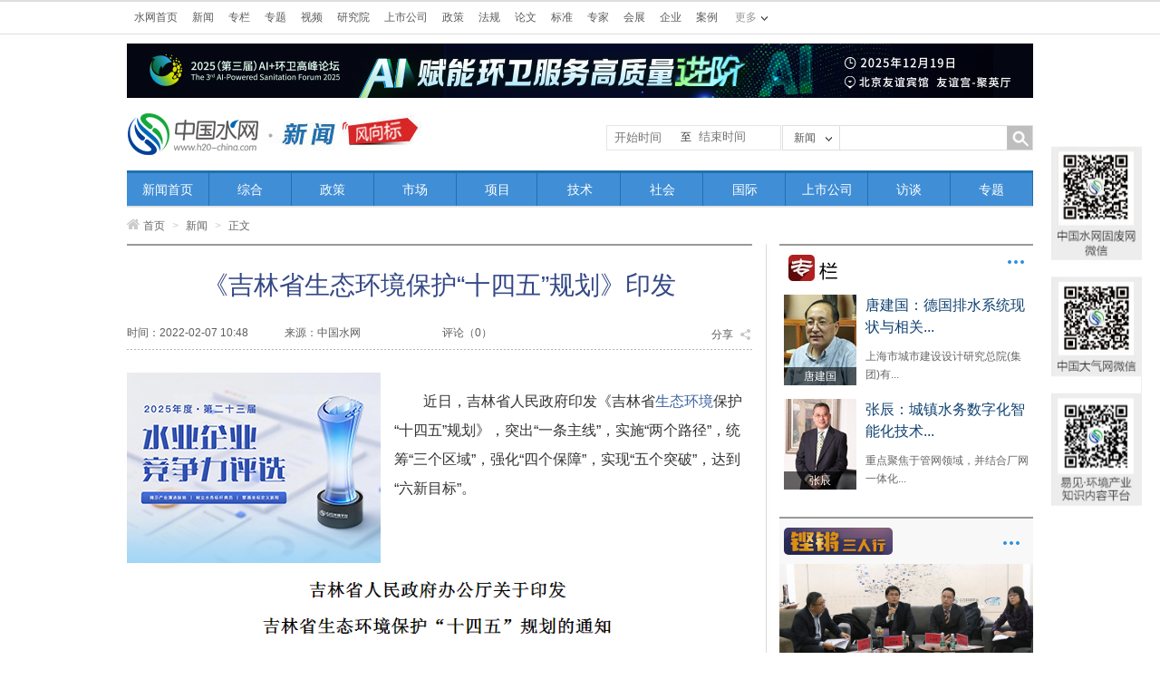

--- FILE ---
content_type: text/html
request_url: https://www.h2o-china.com/news/332140.html
body_size: 13009
content:
<!DOCTYPE HTML>
<html lang="zh-cn">
<head>
    <meta http-equiv="Content-Type" content="text/html; charset=utf-8">
    <!-- 移动端设备宽度适配 -->
    <meta name="viewport" content="width=device-width, initial-scale=1.0,maximum-scale=1, minimum-scale=1">
    <title>《吉林省生态环境保护“十四五”规划》印发-中国水网</title>
    <meta name="keywords" content="生态环境 “十四五 吉林省生态环境保护"/>
    <meta name="description" content="吉林省人民政府印发《吉林省生态环境保护“十四五”规划》，突出“一条主线”，实施“两个路径”，统筹“三个区域”，强化“四个保障”，实现“五个突破”，达到“六新目标”。到2025年..."/>
    <link href="https://static.h2o-china.com/css/public.css" rel="stylesheet" type="text/css">
<link href="https://static.h2o-china.com/css/main.css" rel="stylesheet" type="text/css">
<link href="https://static.h2o-china.com/css/txteditor.css" rel="stylesheet" type="text/css">
<link href="https://static.h2o-china.com/css/footer.css" rel="stylesheet" type="text/css">

    <link href="https://static.h2o-china.com/css/news.css" rel="stylesheet" type="text/css">
    <script type="text/javascript" src="https://static.h2o-china.com/js/jquery/1.11.1/jquery.min.js" ></script>    <link href="/css/font-awesome-4.2.0/css/font-awesome.css" rel="stylesheet" />
    <link rel="stylesheet" href="https://static.h2o-china.com/js/artdialogv602/ui-dialog.css">
<script src="https://static.h2o-china.com/js/artdialogv602/dialog-plus.js"></script>    <script src="https://static.h2o-china.com/js/jquery.form.js" type="text/javascript"></script>
    <script src="https://static.h2o-china.com/js/news.comment.js" type="text/javascript"></script>
    <script src="https://res.wx.qq.com/open/js/jweixin-1.0.0.js"></script>
    <script>
            var imgUrl = "https://www.h2o-china.com/news/images/share1.jpg";
            var shareTitle = "《吉林省生态环境保护“十四五”规划》印发";
            var descContent = "吉林省人民政府印发《吉林省生态环境保护“十四五”规划》，突出“一条主线”，实施“两个路径”，统筹“三个区域”，强化“四个保障”，实现“五个突破”，达到“六新目标”。到2025年...";
    </script>
</head>

<body>
<header id="header2">
    <!-- 通用头部开始 333-->
    <script type="text/javascript" src="https://static.h2o-china.com/js/jquery.cookie.js"></script>

<div id="topNav">
    <div class="topBar">
        <ul class="topColumn">
            <li><a href="/">水网首页</a></li>
            <li><a href="/news/">新闻</a></li>
            <li><a href="/column/index">专栏</a></li>
            <li><a href="/topic/">专题</a></li>
            <li><a href="/video/">视频</a></li>
            <li><a href="/research/">研究院</a></li>
            <li><a href="/ipo/">上市公司</a></li>
            <li><a href="/policy/list">政策</a></li>
            <li><a href="/law/list">法规</a></li>
            <li><a href="/paper/home">论文</a></li>
            <li><a href="/standard/list">标准</a></li>
            <li><a href="/expert/">专家</a></li>
            <li><a href="/show/">会展</a></li>
            <!--  <li><a href="/price/">水价</a></li>-->
            <!-- <li><a href="http://bbs.h2o-china.com" target="_blank">BBS</a></li> -->
            <!--<li><a href="http://shui.tsinghuan.com/shop" target="_blank">企业</a></li>
            <li><a href="http://shui.tsinghuan.com/wiki" target="_blank">案例</a></li>-->

            <li><a href="https://www.qinghuan.com" target="_blank">企业</a></li>
            <li><a href="https://www.qinghuan.com" target="_blank">案例</a></li>
        </ul>
        <div class="moreColumn"><span>更多</span>
            <ul>
                <!--<li><a href="http://shui.tsinghuan.com/product" target="_blank">设备</a></li>
                <li><a href="http://shui.tsinghuan.com/technology" target="_blank">技术</a></li>
                <li><a href="http://shui.tsinghuan.com/zbinfo" target="_blank">招标</a></li>
                <li><a href="https://www.qinghuan.com/job//" target="_blank">人才</a></li>
                <li><a href="http://wn.h2o-china.com/" target="_blank">污泥联盟</a></li>
                <li><a href="http://gs.h2o-china.com/" target="_blank">供水联盟</a></li>-->

                 <li><a href="https://www.qinghuan.com" target="_blank">设备</a></li>
                <li><a href="https://www.qinghuan.com" target="_blank">技术</a></li>
                <li><a href="https://www.qinghuan.com" target="_blank">招标</a></li>
                <li><a href="https://www.qinghuan.com/job/" target="_blank">人才</a></li>
                <li><a href="http://wn.h2o-china.com/" target="_blank">污泥联盟</a></li>
                <li><a href="http://gs.h2o-china.com/" target="_blank">供水联盟</a></li>

            </ul>
        </div>
        <div class="login">

            <script type="text/javascript">
                //document.write('<a href="https://www.qinghuan.com/member/login.php" >登录</a><a href="https://www.qinghuan.com/member/register.php" >注册</a><a href="https://www.qinghuan.com/member/" >会员中心</a>');

            	// wxh 2020-10-26 add
        		//var host = "http://localhost:8000";
            	var host = "https://www.qinghuan.com";
        		var forward = encodeURIComponent(self.location.href);
            	document.write('<scr'+'ipt src="'+host+'/api/sanwang.php?url='+forward+'"></scr'+'ipt>');
            	
                $(document).ready(function () {
                    var model = 'news';
                    var stype = '';
                    var model_text = '';

                    if (model == 'news')
                        model_text = '新闻';
                    else if (model == 'topic')
                        model_text = '专题';
                    else if (model == 'policy')
                        model_text = '政策';
                    else if (model == 'law')
                        model_text = '法规';
                    else if (model == 'standard')
                        model_text = '标准';
                    else if (model == 'paper')
                        model_text = '论文';
                    else if (model == 'expert')
                        model_text = '专家';
                    else if (model == 'research')
                        model_text = '研究';
                    else if (model == 'show')
                        model_text = '会展';
                    else if (model == '企业')
                        model_text = '企业';
                    else if (model == 'video')
                        model_text = '视频';
                    else model_text = '新闻';

                    if (stype == 'author') {
                        model_text = '作者';
                    }

                    $('#fancyshow').text(model_text);

                    $('#fancy').find('a').bind('click', function () {

                        var text = $(this).text();
                        $('#fancyshow').text(text);

                        $('#searchform').attr('action', $(this).attr('title'));

                    });

                    $('#fancy>li>a').each(function (i) {
                        if ($(this).text() == model_text) {
                            $('#searchform').attr('action', $(this).attr('title'));
                        }
                    });

                    
                    $('#submitBtn').bind('click', function () {
                        //
                        if ($('#fancyshow').text() == 'BBS') {
                            var schv = $('#schv').val();
                            var schv = encodeURIComponent(schv);
                            location.href = "http://www.baidu.com/s?ie=gbk&site=1&wd=site%3Abbs.h2o-china.com+" + schv + "&q=" + schv + "&sa=true";
                            return false;
                        }
                        $('#searchform').submit();
                    });

                     $('#msubmitBtn').bind('click', function () {

                            var mschv = $('#mschv').val();
                           
                            var mschv = encodeURIComponent(mschv);
                            if(!mschv){
                                 alert('请输入关键字');
                                 return false;
                                
                            }else{
                               
                                location.href = "https://www.h2o-china.com/news/search?start_time=&end_time=&stype=title&schv=" + mschv;
                                return false;
                                $('#msearchform').submit();
                            }
                            
                    });

                   



                    //$('#js-pagination-location').on('click', function() {
                     $('#js-pagination-location').bind('click', function() {
                        var page = parseInt($('#page-number').val());
                        var lastPage = parseInt($('#page-number').attr('max'));
                        if (page > lastPage) {
                            page = lastPage;
                        }

                        var result = window.location.href.match(/page=(\d+)/);
                        if (result == null) {
                            if (page !== 1) {
                                if (window.location.href.match(/\?/) == null) {
                                    window.location.href = window.location.href + '?page=' + page;
                                } else {
                                    window.location.href = window.location.href + '&page=' + page;
                                }
                            }
                        } else {
                            if (page !== parseInt(result[1])) {
                                window.location.href = window.location.href.replace(/page=(\d+)/, 'page=' + page)
                            }
                        }
                    });

                    // 移动端分页 wxh add
                    //$('#js-pagination-location-mobile').on('click', function() {
                     $('#js-pagination-location-mobile').bind('click', function() {
                        var page = parseInt($('#page-number-mobile').val());
                        var lastPage = parseInt($('#page-number-mobile').attr('max'));
                        if (page > lastPage) {
                            page = lastPage;
                        }

                        var result = window.location.href.match(/page=(\d+)/);
                        if (result == null) {
                            if (page !== 1) {
                                if (window.location.href.match(/\?/) == null) {
                                    window.location.href = window.location.href + '?page=' + page;
                                } else {
                                    window.location.href = window.location.href + '&page=' + page;
                                }
                            }
                        } else {
                            if (page !== parseInt(result[1])) {
                                window.location.href = window.location.href.replace(/page=(\d+)/, 'page=' + page)
                            }
                        }
                    });

                    

                });

            </script>


        </div>

    </div>
</div>


<!-- 这里怎么没法注释 -->

<style>
    #topADExt {
        margin: 10px auto;
        width: 1000px;
    }

</style>
<!--  banner广告start -->
<div id="topADExt">
    <script language="javascript" src="/ggclick?id=195"></script>
</div>


<div id="branding">
    <div class="logo">
                <a href="/"><img src="/images/header/logo2.jpg" alt="中国水网" title="返回水网首页"></a>
                        	<a href="/news/"><img src="/news/images/channel_logo.jpg"></a>
        
    </div>
    <form id="searchform" name="searchform" method="get" action="#" class="ssForm mt20" style="position: relative;">

        <div style="position: absolute;left: -195px;line-height: 25px;width: 191px;border: 1px solid #e5e5e5;height: 26px;margin-top: -1px; ">
            <div>
                <div class="beginsj">
                    <input style="float: left;width: 70px;line-height: 21px;border: 1px solid #fff;margin-left: 5px;outline: none;"
                           onclick="WdatePicker({dateFmt:'yyyy-MM-dd'})" name="start_time" value=""
                           placeholder="开始时间">
                </div>
            </div>
            <div>
                <label style="float: left;">至</label>
                <div class="finishjs">
                    <input style="width: 70px;line-height: 16px;border: 1px solid #fff;margin-left: 5px;outline: none;"
                           onclick="WdatePicker({dateFmt:'yyyy-MM-dd', maxDate: '2025-11-09'})"
                           name="end_time" value="" placeholder="结束时间">
                </div>
            </div>
        </div>


        <div class="ss_nav_boxa"><a id="fancyshow" href="javascript:void(0);" class="a1">新闻</a>
            <ul id="fancy" class="ss_nav_ul">
                <li><a href="javascript:void(0);" title="/news/search">新闻</a></li>
                <li><a href="javascript:void(0);" title="/video/search">视频</a></li>
                <li><a href="javascript:void(0);" title="/policy/search">政策</a></li>
                <li><a href="javascript:void(0);" title="/law/search">法规</a></li>
                <li><a href="javascript:void(0);" title="/standard/search">标准</a></li>
                <li><a href="javascript:void(0);" title="/paper/search">论文</a></li>
                <li><a href="javascript:void(0);" title="/expert/search">专家</a></li>
                <li><a href="javascript:void(0);" title="/research">研究</a></li>
                <li><a href="javascript:void(0);" title="/show/search">会展</a></li>
                <li><a href="javascript:void(0);" title="/topic/list">专题</a></li>
                <li><a href="javascript:void(0);" title="bbs">BBS</a></li>
                <li><a href="javascript:void(0);" title="/news/search" data-type="author">作者</a></li>
            </ul>
            <input id="schtype" name="stype" value="title" type="hidden">
        </div>
        <p class="fl">
            <input id="schv" name="schv" class="ss_nav_text w180" type="text" value="">
        </p>
        <p class="fr">
            <input id="submitBtn" name="submitBtn" class="ss_nav_btn" type="button">
        </p>
    </form>
</div>

<!--<script src="https://static.h2o-china.com/js/datepicker/WdatePicker.js"></script> -->

<script src="https://www.h2o-china.com/js/datepicker/WdatePicker.js"></script>    <!-- 通用头部结束 -->

    <!-- 频道导航开始   -->
    <div id="navb" class="zcNav">
	<ul>
				<li   style="width:9.09%"%><a href="/news">新闻首页</a></li>
				<li   style="width:9.09%"%><a href="/news/list?cid=1">综合</a></li>
				<li   style="width:9.09%"%><a href="/news/list?cid=2">政策</a></li>
				<li   style="width:9.09%"%><a href="/news/list?cid=3">市场</a></li>
				<li   style="width:9.09%"%><a href="/news/list?cid=10">项目</a></li>
				<li   style="width:9.09%"%><a href="/news/list?cid=5">技术</a></li>
				<li   style="width:9.09%"%><a href="/news/list?cid=6">社会</a></li>
				<li   style="width:9.09%"%><a href="/news/list?cid=7">国际</a></li>
				<li   style="width:9.09%"%><a href="/news/list?cid=8">上市公司</a></li>
				<li   style="width:9.09%"%><a href="/news/list?cid=9">访谈</a></li>
				<li   style="width:9.09%"%><a href="/topic">专题</a></li>
			</ul>
</div>  

    <!-- 频道导航结束  -->
    <div id="location"><a href="/"><i class="fa fa-home"></i>首页</a> <span>&gt;</span> <a href="/news">新闻</a>
        <span>&gt;</span> 正文
    </div>
</header>

<!-- 手机端头部开始 -->

    <div class="mHeader">
        <div class="search content">
            <div class="con">
                <div>
                    <div class="seek">
                        <div class="seekLeft">
                            <a href="https://www.h2o-china.com/">
                                <img class="logo" src="./../images/mobile/headerLogo.png">
                            </a>
                        </div>
                        <!-- 右侧搜索框 -->
                        <div class="seekRight">
                            <form id="msearchform" method="get" action="#">
                                    <input class="restrain" id="mschv" type="text" name="mschv" value="" placeholder="请输入关键字">
    
                                    <input type="button" id="msubmitBtn">
                            </form>
                          
                        </div>
                    </div>
                </div>
            </div>
        </div>
    </div>
<!-- 手机端头部结束 -->


<ul class="nav">

        <!--<li><a href="https://www.h2o-china.com/news/list?cid=commend" class="active">要闻</a></li>
        <li><a href="https://www.h2o-china.com/news/list?cid=3">市场</a></li>
        <li><a href="https://www.h2o-china.com/news/list?cid=252">企业</a></li>
        <li><a href="https://www.h2o-china.com/news/list?cid=2">政策</a></li>
        <li><a href="https://www.h2o-china.com/news/list?cid=10">项目</a></li>
        <li><a href="https://www.h2o-china.com/news/list?cid=5">技术</a></li>
        <li><a href="https://www.h2o-china.com/news/list?cid=251">原创</a></li>-->

        <li><a href="https://www.h2o-china.com/news/list?cid=commend"   class="active">要闻</a></li>
        <li><a href="https://www.h2o-china.com/news/list?cid=3"  >市场</a></li>
        <li><a href="https://www.h2o-china.com/news/list?cid=252" >企业</a></li>
        <li><a href="https://www.h2o-china.com/news/list?cid=2" >政策</a></li>
        <li><a href="https://www.h2o-china.com/news/list?cid=10" >项目</a></li>
        <li><a href="https://www.h2o-china.com/news/list?cid=5" >技术</a></li>
        <li><a href="https://www.h2o-china.com/news/list?cid=251" >原创</a></li>
    </ul>



<div class="advertising">
        <!-- 后端调取 -->
        <script language="javascript" src="/ggclick?id=167">
        </script>
       
</div>

<div class="news_main w1000 bc zoom mt5">
    <div class="w690 fl">
        <div class="news_boxa">
            <div class="newscontent_press">
                <h1 class="tc">《吉林省生态环境保护“十四五”规划》印发</h1>
                <div class="mt25 newscontent_press_con">
                    <p class="fl">时间：2022-02-07 10:48</p>
                    <p class="fl ml40 newscontent_press_p1">
                        来源：<span>中国水网</span>                    </p>
                    <p class="fl ml40">
                                            </p>

                    <!-- wzz new -->
                    <!-- <p class="fl ml90"><a href="#joinNum">评论（<em></em>）</a></p> -->
                    <p class="fl ml90"><a href="#joinNum">评论（<em class='comment_num_class'></em>）</a></p>
                    <!-- wzz new -->

                    <div class="share_btn"><span class="fl">分享</span><em class="icons1 fr"></em>
                        <div class="clear"></div>
                        <div class="share" url="https://www.h2o-china.com/news/332140.html"
                             title="《吉林省生态环境保护“十四五”规划》印发"></div>
                    </div>

                </div>
                <div class="clear"></div>
            </div>
            <div class="f14 l24 news_content mt25 zoom" id="txtedit"><!--内容部门画中画001-->
                                <div class="fl ad_hzh mr15">
                    <script language="javascript" src="/ggclick?id=132"></script>
                </div>
                                <p style="text-indent: 2em;">近日，吉林省人民政府印发《吉林省<a href="http://www.h2o-china.com/news/field?fid=83">生态环境</a>保护“十四五”规划》，突出“一条主线”，实施“两个路径”，统筹“三个区域”，强化“四个保障”，实现“五个突破”，达到“六新目标”。<p style="text-align: center; text-indent: 0em;"><img src="https://imgs.h2o-china.com/news/2022/02/1644202978682015.png" title="1644202978682015.png" alt="image.png"/><p style="text-indent: 2em;">到2025年，生态强省建设取得阶段性成果，生态经济实力、环境资源承载能力、生态系统服务功能、全民<a href="http://www.chndaqi.com/news/field?fid=32">生态文明</a>素质显著 增强，绿色低碳生产生活方式初步形成，碳排放强度持续降低， 主要污染物排放总量持续减少，生态环境质量持续改善。重点实 现六个方面目标：<p style="text-indent: 2em;"><strong>&nbsp; ———突出 “一条主线”。</strong><p style="text-indent: 2em;">&nbsp; 以加快建设生态强省为主线，高质量发展生态经济，高标准 筑牢生态屏障，高水平建设生态文明，努力把我省建设成为绿色 低碳经济发展更好、自然生态环境质量更优、城乡人居环境更 美、<a href="http://www.h2o-china.com/news/field?fid=81">绿色发展</a>创新活力更足、区域生态安全系统更稳的强省。&nbsp;<p style="text-indent: 2em;"><strong>———实施 “两个路径”。&nbsp;</strong><p style="text-indent: 2em;">坚持生态产业化和产业生态化相结合，用产业化的思路进行 生态的恢复和建设，用生态化的模式重塑产业优势，在增绿的同 时实现增收；坚持经济高质量发展和生态环境高水平保护相融 合，用经济高质量发展减少资源能源消耗和污染物排放，用生态 环境高水平保护促进经济高质量发展，在经济总量和质量 “双提 高”的同时，实现环境质量和容量 “双改善”。&nbsp;<p style="text-indent: 2em;"><strong>———统筹 “三个区域”。&nbsp;</strong><p style="text-indent: 2em;">东部突出 “生态保护”。加快绿色转型，保护好森林资源和 生物多样性，增强水源涵养能力，巩固长白山森林生态屏障，提 高生态产品生产能力。&nbsp;<p style="text-indent: 2em;">中部突出 “环境治理”。强化中部城市群联防联控，持续加 大大气、水、土壤环境突出问题治理力度。统筹推进细颗粒 物（ＰＭ２５）和臭氧 （Ｏ３）协同治理，进一步提升燃煤和挥发性有 机物污染治理水平。加大重点流域水环境治理力度，强化东辽 河、饮马河等重点河流治理和保护，基本消除劣Ⅴ类断面。实施 黑土地保护工程，促进黑土地资源可持续利用。<p style="text-indent: 2em;">西部突出 “<a href="http://www.chndaqi.com/news/field?fid=42">生态修复</a>”。实施河湖连通，建设江河湖泽互济 水网，深入推进查干湖生态保护修复，强化草原、湿地生态 恢 复，修复科尔沁草原和松嫩平原生态安全屏障。<p style="text-indent: 2em;"><strong><strong style="font-family: 微软雅黑, 宋体, Arial, Helvetica, sans-serif; text-indent: 32px; white-space: normal;">———</strong>强化 “四个保障”。</strong><p style="text-indent: 2em;">强化动力保障，建设创新环保。<p style="text-indent: 2em;">强化技术保障，建设科技环保。<p style="text-indent: 2em;">强化制度保障，建设法治环保。<p style="text-indent: 2em;">强化智慧保障，打造数字环保。<p style="text-indent: 2em;"><strong>———实现 “五个突破”。</strong><p style="text-indent: 2em;">“减污降碳协同增效”实现突破。<p style="text-indent: 2em;">“深入推进污染防治攻坚”实现突破。<p style="text-indent: 2em;">“依法严格生态环境监管”实现突破。<p style="text-indent: 2em;">“健全生态环境监管体系”实现突破。<p style="text-indent: 2em;">“生态环境宣教工作”实现突破。<p style="text-indent: 2em;"><strong>———达到 “六新目标”。</strong><p style="text-indent: 2em;">生态文明建设开创新局面。<p style="text-indent: 2em;">绿色转型发展迈上新台阶。<p style="text-indent: 2em;">生态环境质量实现新改善。<p style="text-indent: 2em;">生态系统功能实现新提高。<p style="text-indent: 2em;">环境治理体系和治理能力实现新进步。<p style="text-indent: 2em;">生态文化建设谱写新篇章。<p style="text-indent: 2em;"><strong>文件下载：</strong><a href="http://xxgk.jl.gov.cn/szf/gkml/202201/W020220129468991765773.pdf" oldsrc="W020220129468991765773.pdf">《吉林省生态环境保护“十四五”规划》</a><p><img src="https://imgs.h2o-china.com/news/2022/02/1644202877803682.png" title="1.png" style="margin: 0px auto; padding: 0px; border: 0px; max-width: 560px; display: block;"/><p><img src="https://imgs.h2o-china.com/news/2022/02/1644202878420400.png" title="2.png" style="margin: 0px auto; padding: 0px; border: 0px; max-width: 560px; display: block;"/><p><img src="https://imgs.h2o-china.com/news/2022/02/1644202878120136.png" title="3.png" style="margin: 0px auto; padding: 0px; border: 0px; max-width: 560px; display: block;"/><p><img src="https://imgs.h2o-china.com/news/2022/02/1644202878273338.png" title="4.png" style="margin: 0px auto; padding: 0px; border: 0px; max-width: 560px; display: block;"/><p><img src="https://imgs.h2o-china.com/news/2022/02/1644202878964478.png" title="5.png" style="margin: 0px auto; padding: 0px; border: 0px; max-width: 560px; display: block;"/><p><img src="https://imgs.h2o-china.com/news/2022/02/1644202879551464.png" title="6.png" style="margin: 0px auto; padding: 0px; border: 0px; max-width: 560px; display: block;"/><p><img src="https://imgs.h2o-china.com/news/2022/02/1644202879379698.png" title="7.png" style="margin: 0px auto; padding: 0px; border: 0px; max-width: 560px; display: block;"/><p><img src="https://imgs.h2o-china.com/news/2022/02/1644202879994212.png" title="8.png" style="margin: 0px auto; padding: 0px; border: 0px; max-width: 560px; display: block;"/><p><img src="https://imgs.h2o-china.com/news/2022/02/1644202879811351.png" title="9.png" style="margin: 0px auto; padding: 0px; border: 0px; max-width: 560px; display: block;"/><p><img src="https://imgs.h2o-china.com/news/2022/02/1644202880583082.png" title="10.png" style="margin: 0px auto; padding: 0px; border: 0px; max-width: 560px; display: block;"/><p><img src="https://imgs.h2o-china.com/news/2022/02/1644202880208500.png" title="11.png" style="margin: 0px auto; padding: 0px; border: 0px; max-width: 560px; display: block;"/><p><img src="https://imgs.h2o-china.com/news/2022/02/1644202880250100.png" title="12.png" style="margin: 0px auto; padding: 0px; border: 0px; max-width: 560px; display: block;"/><p><img src="https://imgs.h2o-china.com/news/2022/02/1644202880963498.png" title="13.png" style="margin: 0px auto; padding: 0px; border: 0px; max-width: 560px; display: block;"/><p><img src="https://imgs.h2o-china.com/news/2022/02/1644202881951751.png" title="14.png" style="margin: 0px auto; padding: 0px; border: 0px; max-width: 560px; display: block;"/><p><img src="https://imgs.h2o-china.com/news/2022/02/1644202881865771.png" title="15.png" style="margin: 0px auto; padding: 0px; border: 0px; max-width: 560px; display: block;"/><p><img src="https://imgs.h2o-china.com/news/2022/02/1644202881460108.png" title="16.png" style="margin: 0px auto; padding: 0px; border: 0px; max-width: 560px; display: block;"/>

                <!-- pc端新闻文章分页 -->
                <div class="fany mt20" id="fany">
                                        <div id=page><span title='首页' class='cur'>1</span><a href='332140_2.html' title='第2页'>2</a><a href='332140_3.html' title='尾页'>3</a></div>
                                    </div>

                <p class="tr editorPeople">编辑：赵凡</p>
            </div>

            



            <!-- wzz new -->
            <div>
                <div class="lmpraise ml270" id="newsPraise" onclick="praise(332140)">
                    <div class="lmpraise_nub">
                        <!-- <span>2</span>赞 -->
                        <span id="praiseTotal"></span>赞
                    </div>
                </div>
            </div>

            <div class="mshare mt25" url="https://www.h2o-china.com/news/332140.html" title="分享"
                 desc="《吉林省生态环境保护“十四五”规划》印发">

                 <!--
                     <div class="mshare mt25" url="http://office.h2o-china.com/news/332140.html" title="分享"
                      desc="《吉林省生态环境保护“十四五”规划》印发">
                 -->
                <ul class="lmshare fr">
                    <li><a href="javascript:void(0)" tag="weixin" title="微信"><img src="images/lmshare_wx.png" alt="微信"></a>
                    </li>
                    <li><a href="javascript:void(0)" tag="qq" title="QQ"><img src="images/lmshare_qq.png" alt="QQ"></a>
                    </li>
                    <li><a href="javascript:void(0)" tag="txwb" title="腾讯微博"><img src="images/lmshare_tw.png"
                                                                                  alt="腾讯微博"></a></li>
                    <li><a href="javascript:void(0)" tag="weibo" title="新浪微博"><img src="images/lmshare_sina.png"
                                                                                   alt="新浪微博"></a></li>
                </ul>
            </div>


            <div>
                <div class="relatednews_title">
                    <h4>相关新闻</h4>
                </div>
                <ul class="f14 l30 relatednews_ul mt22">
                                        <li>
                        <a href="/news/332122.html">湖北省生态环境厅印发2022年全省生态环境工作要点的通知</a>
                        <p class="newsDate">
                        <span>
                              来源：湖北省生态环境厅
                        </span>
                        <span>
                              时间：2022-01-30 10:04
                        </span>
                        </p>
                    </li>
                                        <li>
                        <a href="/news/332110.html">生态环境部有关负责人就《农业农村污染治理攻坚战行动方案（2021—2025年）》答记者问</a>
                        <p class="newsDate">
                        <span>
                              来源：生态环境部
                        </span>
                        <span>
                              时间：2022-01-30 09:15
                        </span>
                        </p>
                    </li>
                                        <li>
                        <a href="/news/332108.html">生态环境部等5部门联合印发《农业农村污染治理攻坚战行动方案（2021—2025年）》</a>
                        <p class="newsDate">
                        <span>
                              来源：中国固废网
                        </span>
                        <span>
                              时间：2022-01-30 09:10
                        </span>
                        </p>
                    </li>
                                        <li>
                        <a href="/news/332104.html">《宁夏回族自治区水生态环境保护  “十四五”规划》</a>
                        <p class="newsDate">
                        <span>
                              来源：中国水网
                        </span>
                        <span>
                              时间：2022-01-29 17:18
                        </span>
                        </p>
                    </li>
                                        <li>
                        <a href="/news/332099.html">速览大气产业月度资讯（2022年1月）</a>
                        <p class="newsDate">
                        <span>
                              来源：中国大气网
                        </span>
                        <span>
                              时间：2022-01-29 15:35
                        </span>
                        </p>
                    </li>
                                        <li>
                        <a href="/news/332065.html">《河南省“十四五”水安全保障和水生态环境保护规划》发布</a>
                        <p class="newsDate">
                        <span>
                              来源：中国水网
                        </span>
                        <span>
                              时间：2022-01-29 09:44
                        </span>
                        </p>
                    </li>
                                        <li>
                        <a href="/news/332025.html">EOD项目策划要点在哪？项目落地方式怎么选？</a>
                        <p class="newsDate">
                        <span>
                              来源：中国水网
                        </span>
                        <span>
                              时间：2022-01-28 09:47
                        </span>
                        </p>
                    </li>
                                        <li>
                        <a href="/news/332001.html">《成都市“十四五”生态环境保护规划》印发</a>
                        <p class="newsDate">
                        <span>
                              来源：中国水网
                        </span>
                        <span>
                              时间：2022-01-27 14:47
                        </span>
                        </p>
                    </li>
                                        <li>
                        <a href="/news/331991.html">云南省生态环境保护条例（草案征求意见稿）</a>
                        <p class="newsDate">
                        <span>
                              来源：云南省生态环境厅
                        </span>
                        <span>
                              时间：2022-01-27 11:42
                        </span>
                        </p>
                    </li>
                                        <li>
                        <a href="/news/331921.html">盘点丨生态环境部1月例行新闻发布会聚焦：水生态环境保护</a>
                        <p class="newsDate">
                        <span>
                              来源：生态环境部
                        </span>
                        <span>
                              时间：2022-01-26 10:04
                        </span>
                        </p>
                    </li>
                                    </ul>
            </div>

            <!-- wzz new 这原来是一张图片-->
            <!--   <p class="mt20">
                  <img src="images/adderweima.jpg">
              </p> -->

            <div class="newsreview mt25">
                <div class="newsreviewlist mt50">
                	<!-- 全部评论 wxh add -->
                    <p id="comments_all_class"></p>
                    
                    <!--  -->

                    <div id="quoteDemo" class="newsreview_tit" style="display:none;">
                        <form id="quoteForm" action="/news/comment" method="post">
                            <div class="inbox">
                                <textarea class="textarea" name="q_replybody" id="q_replybody"></textarea>
                                <span class="bluetopicon"></span>
                            </div>
                            <div class="author">
                                        <span class="authortit">
                                                                                    </span>
                                <input type="hidden" id="cid" name="cid" value="0"/>
                                <input type="hidden" id="q_newsid" name="q_newsid" value="332140"/>
                                <input type="hidden" name="q_posturl" id="q_postUrl" value="http://office.h2o-china.com/mgr/info/statichtml/generate?total=70733&total_count=7950&pagecurrent=160&start_id=315473&end_id=361042&html_id=50&run_time=1762667270"/>
                                <input type="button" name="quoteBtn" id="quoteBtn" class="botton fr mt5 mr10"
                                       value="发布"/>
                            </div>
                        </form>
                    </div>
                </div>
                <div class="newsreview_top">
                    <b>网友评论</b>
                    <span class="fr">
                                <!-- <em id="joinNum"></em>人参与 -->
                                <em id="joinNum"></em>人参与
                                <em>|</em>
                                <!-- <em></em>条评论 -->
                                <em class='comment_num_class'></em>条评论
                            </span>
                </div>
                <div class="newsreview_tit">
                    <form id="replyForm" action="/news/comment" method="post">
                        <div class="inbox">
                            <textarea class="textarea" name="replybody" id="replybody"></textarea>
                        </div>
                        <div class="author">
                                    <span class="authortit">
                                                                                <label class="pl20">
                                            <input type="text" name="vcode" id="vcode" size="6"
                                                   style="vertical-align:middle;"/>
                                            <img id="vcodeimg" src="/mb/verifycode" style="vertical-align:middle;"
                                                 title="点击刷新"/>
                                            <a id="chgcode" href="javascript:void(0)">看不清，换一张</a>
                                        </label>
                                    </span>
                            <input type="hidden" name="posturl" id="postUrl" value="http://office.h2o-china.com/mgr/info/statichtml/generate?total=70733&total_count=7950&pagecurrent=160&start_id=315473&end_id=361042&html_id=50&run_time=1762667270"/>
                            <input type="hidden" id="newsid" name="newsid" value="332140"/>
                            <input type="button" name="replyBtn" id="replyBtn" value="发布" class="botton fr mt5 mr10"/>
                        </div>
                    </form>
                </div>
            </div>

            <!-- 19-5-6改 -->
            <p class="copyrightnotice f12 l22 mt50"><span>版权声明：</span>
                凡注明来源为“中国水网/中国固废网/中国大气网“的所有内容，包括但不限于文字、图表、音频视频等，版权均属E20环境平台所有，如有转载，请注明来源和作者。E20环境平台保留责任追究的权利。
                <br><span>媒体合作请联系：李女士 13521061126</span>
            </p>
        </div>
    </div>
    <div class="w280 fr">
        <div class="rBlock syzl pb10 b-2-g">
            <div class="title">
                <h2><a href="/column"><img src="/images/r_title_img1.jpg" class="mt10"></a></h2>
                <span class="more"><a href="/column">更多</a></span>
                <div class="clear"></div>
            </div>
            <div class="con">
                <ul>
                                        <li class="txtPic mt15">
                        <div class="fl w80 pic">
                            <a href="/column/writer?uid=11" target="_blank">
                                <img src="https://imgs.h2o-china.com/column/2014/11/36_1414812163.jpg">
                                <div class="zlName">唐建国</div>
                            </a>
                        </div>
                        <div class="fr w180">
                            <em><a href="/column/1899.html" target="_blank" title="唐建国：德国排水系统现状与相关思考">唐建国：德国排水系统现状与相关...</a></em>
                            <p>上海市城市建设设计研究总院(集团)有...</p>
                        </div>
                        <div class="clear"></div>
                    </li>
                                        <li class="txtPic mt15">
                        <div class="fl w80 pic">
                            <a href="/column/writer?uid=41" target="_blank">
                                <img src="https://imgs.h2o-china.com/column/2015/09/37_1442460248.jpg">
                                <div class="zlName">张辰</div>
                            </a>
                        </div>
                        <div class="fr w180">
                            <em><a href="/column/1898.html" target="_blank" title="张辰：城镇水务数字化智能化技术研究与实践">张辰：城镇水务数字化智能化技术...</a></em>
                            <p>重点聚焦于管网领域，并结合厂网一体化...</p>
                        </div>
                        <div class="clear"></div>
                    </li>
                                    </ul>
            </div>
        </div>

        <!-- 锵锵三人行 -->
        <div class="news_boxa r_news_boxa pb10 mt20">
            <div class="zoom mt10">
    <p class="fl ml5"><img style="border-radius:5px;" src="/news/images/update/threePeoples.jpg"></p>
    <span class="more fr mr15 mt5"><a href="/topic/list?cid=14">更多</a></span>
</div>
<p class="mt10">
    <a href="/topic/856.html" title="第十五期铿锵三人行 环保税法对环境产业的影响" target="_blank">
        <img src="https://imgs.h2o-china.com/topic/2020/06/113_1592375046.jpg" width="280" height="120">
    </a>
</p>
<div class="news_r_con1 f12 l18 mt15 pl7 pr7">
    <h4><a href="/topic/856.html" target="_blank">第十五期铿锵三人行 环保税法对环境产业的影响</a></h4>
    <p class="mt10">
        <a href="/topic/856.html" target="_blank">2016年12月25日，全国人大常委会通过《环境保护税法》，并将于2018年1月1日起施行。这是我国...</a>
    </p>
</div>        </div>

        <!-- ad -->
        <div class="news_boxa r_news_boxa pt20 mt20"><!--画中画侧边栏-->
            <script language="javascript" src="/ggclick?id=129"></script>
        </div>

        <!-- 热点排行 -->
        <div class="mt30 hot_news">
<div class="zoom" id="hitsort_tab">
  <h3 class="fl">热点</h3>
  <ul class="zoom fl hot_news_tab f14">
    <!-- <li><a href="javascript:void(0);">一日</a></li> -->
    <li><a href="javascript:void(0);">一周</a></li>
    <li><a href="javascript:void(0);">一月</a></li>
    <!-- <li><a href="#">热评</a></li> -->
  </ul>
</div>
<div>
<!-- 每日 -->
<!-- <ul class="f14 l28 hot_news_ul mt15">
  </ul> -->

<ul class="f14 l28 hot_news_ul mt15">
    
  <li>
    <p><a href="/news/360921.html" target="_blank" title="县水利局终止南水北调集团联合体供水一体化协议">县水利局终止南水北调集团联合体供...</a></p>
  </li>

      
  <li>
    <p><a href="/news/360844.html" target="_blank" title="中铁水务中标煤化工工业固废处置项目">中铁水务中标煤化工工业固废处置项...</a></p>
  </li>

      
  <li>
    <p><a href="/news/360947.html" target="_blank" title="苏伊士为什么会坚守中国市场">苏伊士为什么会坚守中国市场</a></p>
  </li>

      
  <li>
    <p><a href="/news/360893.html" target="_blank" title="中交集团董事长宋海良与韩国高丽制钢株式会社副会长洪硕杓举行会谈">中交集团董事长宋海良与韩国高丽制...</a></p>
  </li>

      
  <li>
    <p><a href="/news/360896.html" target="_blank" title="全文来了！十五五规划建议公布">全文来了！十五五规划建议公布</a></p>
  </li>

      
  <li>
    <p><a href="/news/360848.html" target="_blank" title="日产淡水3万吨！上海市政总院承接珠海市海水淡化工程">日产淡水3万吨！上海市政总院承接...</a></p>
  </li>

    </ul>
<ul class="f14 l28 hot_news_ul mt15">
    <li>
    <p><a href="/news/360737.html" target="_blank" title="一天内两家“换帅”，全年超过15家！环保行业正在经历什么？">一天内两家“换帅”，全年超过15...</a></p>
  </li>
    <li>
    <p><a href="/news/360921.html" target="_blank" title="县水利局终止南水北调集团联合体供水一体化协议">县水利局终止南水北调集团联合体供...</a></p>
  </li>
    <li>
    <p><a href="/news/360801.html" target="_blank" title="为水“编织”管理？中国水务如何用大运营体系构建一张智慧水网">为水“编织”管理？中国水务如何用...</a></p>
  </li>
    <li>
    <p><a href="/news/360844.html" target="_blank" title="中铁水务中标煤化工工业固废处置项目">中铁水务中标煤化工工业固废处置项...</a></p>
  </li>
    <li>
    <p><a href="/news/360947.html" target="_blank" title="苏伊士为什么会坚守中国市场">苏伊士为什么会坚守中国市场</a></p>
  </li>
    <li>
    <p><a href="/news/360740.html" target="_blank" title="超43亿！昆明市第十五水质净化厂特许经营项目招标">超43亿！昆明市第十五水质净化厂...</a></p>
  </li>
  </ul>
</div>
</div>


        <!-- 大江大河广告 -->
        <div style="width: 100%;margin: 10px 0">
                <!-- id调取广告图片 -->
                <script language="javascript" src="/ggclick?id=182">
                </script>
        </div>

        <!-- 热点排行 -->

        <div class="submission mt15 f14">
            <!--<p>010-88480329</p> -->
            <p class="submission_email"><a href="mailto:news@e20.com.cn">news@e20.com.cn</a></p>
        </div>
    </div>
</div>

<!-- pc端footer -->
<div class="backtop_btn bc"><div class="backtop"><a href="javascript:void(0);"></a></div></div>
<!-- <div class="QRcode_left"><img src="/images/QR_code_left.jpg"></div> -->
<div class="QRcode"><img src="/images/rightCode.png"></div>
<div class="footer mt40">
  <div class="w1000 bc zoom">
    <div class="fl w360 ml10">
      <p class="tc"><a href="http://www.e20.net.cn/"><img src="/images/footer/footer_e20.png" alt="E20环境平台"></a></p>
      <p class=" mt35 footer_logo">
        <a href="https://www.h2o-china.com"><img src="/images/footer/footer_logo1.png" alt="中国水网"></a>
        <a href="https://www.solidwaste.com.cn"><img src="/images/footer/footer_logo2.png" alt="中国固废网"></a>
        <a href="https://www.chndaqi.com"><img src="/images/footer/footer_logo3.png" alt="中国大气网"></a></p>
    </div>
    <div class="fr w620 l24 f12 zoom">
      <p class="footer_p2"><img src="/images/footer/footer_bg1.jpg"></p>
      <p class="footer_p1"><a href="https://www.h2o-china.com/single?id=190" target="_blank">联系我们</a>|<a href="https://www.e20.com.cn/about-lc.html" target="_blank">大事记</a>|<a href="https://www.h2o-china.com/allianceunits" target="_blank">联盟单位</a>|<a href="https://www.h2o-china.com/link/index?sid=1" target="_blank">友情链接</a>|<a href="https://www.h2o-china.com/single?id=6" target="_blank">版权声明</a>|<a href="https://zt.h2o-china.com/meeting/ad_services/" target="_blank">广告服务</a></p>
      <p class="mt10">Copyright © 2000-<script> var myDate=new Date();document.write(myDate.getFullYear());</script> https://www.h2o-china.com All rights reserved. 中国水网 版权所有 </p>
      <p>传真：010-88480301</p>
      <p>E-mail：<a href="mailto:webmaster@e20.com.cn">hjf@e20.com.cn</a> </p>
      <p>本站常年法律顾问：北京市康达律师事务所刘文义律师 <a href="https://beian.miit.gov.cn/" target="_blank">京ICP备10040015号-7</a><span style="margin-left:5px;"><img src="https://www.h2o-china.com/images/gongan.png"></span>京公网安备：11010802035285</p>
    </div>
  </div>
</div>
<script src="/click" ></script>
<script src="https://static.h2o-china.com/js/jquery.gotop.js" type="text/javascript"></script>
<!-- <div style="display:none">
	<script src="https://v1.cnzz.com/stat.php?id=1253501153&web_id=1253501153" language="JavaScript"></script>
</div> -->

<!-- 百度统计测试 -->
<!-- <script>
var _hmt = _hmt || [];
(function() {
  var hm = document.createElement("script");
  hm.src = "https://hm.baidu.com/hm.js?e00731ccbc1d6c46ec1b5ace98c1390e";
  var s = document.getElementsByTagName("script")[0]; 
  s.parentNode.insertBefore(hm, s);
})();
</script> -->

<script src="https://static.h2o-china.com/js/jquery.newsshare.js" type="text/javascript"></script>
<script src="https://static.h2o-china.com/js/jquery.tabs.js" type="text/javascript"></script>
<script type="text/javascript">
$(document).ready(function () 
{
    $(".share").info_share();
	$(".mshare").mshare();
    $("#hitsort_tab").newstabs({"switchingMode":"mouseover"});
});
</script>
<!-- <div style="display:none">
 <script src="https://s4.cnzz.com/stat.php?id=1253507297&web_id=1253507297" language="JavaScript"></script>
</div> -->

<!-- footer -->


<div class="mFooter">
        <p>Copyright © 2000-2020 https://www.h2o-china.com All rights reserved. </p>
        <p>中国水网 版权所有</p>
</div>

<script>
    $(document).ready(function () {
        var content_fanyLength = $("#fany #page").children().length;
        if (content_fanyLength >= 2) {
            $(".content_fany #page .pageRemark").hide();
            $("#fany a").css({"text-align":"center","font-size":"16px","border":"1px solid #ccc"})

            // $(".content_fany #page a").css({"width":"45px"})
        } else {
            $("#fany").hide();
        }

		// 点赞  wxh 2020-10-26 add
        var nid = "332140";
        $.ajax({
            type: "GET",
            url: "/news/view/getCommentPraiseTotal",
            data: {nid:nid},
            dataType: "json",
            success: function(data){
               $('#praiseTotal').text(data.data.zans);
               $('#joinNum').text(data.data.joins);
               $('.comment_num_class').text(data.data.comment_num);
               $('#comments_all_class').html(data.data.comments);
            }
        });
       
        
    })

</script>
<script type="text/javascript" src="/news/hit?id=332140"></script>
<script type="text/javascript" src="https://static.h2o-china.com/news/js/wxshare.js"></script>
</body>
</html>


--- FILE ---
content_type: text/html; charset=UTF-8
request_url: https://www.h2o-china.com/news/wxapi
body_size: -305
content:
{"link":"https:\/\/www.h2o-china.com\/news\/332140.html","appid":"wxffdde32a9d35f61e","timestamp":1768627715,"nonceStr":"10064455","signature":"b2a88da1541c033df4f2e6094c0f43f9a4a85d8b"}

--- FILE ---
content_type: text/javascript;charset=UTF-8
request_url: https://www.h2o-china.com/ggclick?id=129
body_size: -301
content:
document.write('<a href="/ggclick/gotoAd?id=129" target="_blank" ><img src="https://imgs.h2o-china.com/guanggao/2025/11/113_1762138568.png" width="280" height="210" border="0" /></a>');

--- FILE ---
content_type: application/javascript
request_url: https://www.h2o-china.com/js/datepicker/config.js
body_size: -434
content:
var langList = 
[
	{name:'en',	charset:'UTF-8'},
	{name:'zh-cn',	charset:'UTF-8'},
	{name:'zh-tw',	charset:'UTF-8'}
];

var skinList = 
[
	{name:'ext',        charset:'UTF-8'},
    {name:'default',	charset:'UTF-8'},
	{name:'blue',        charset:'UTF-8'}
];